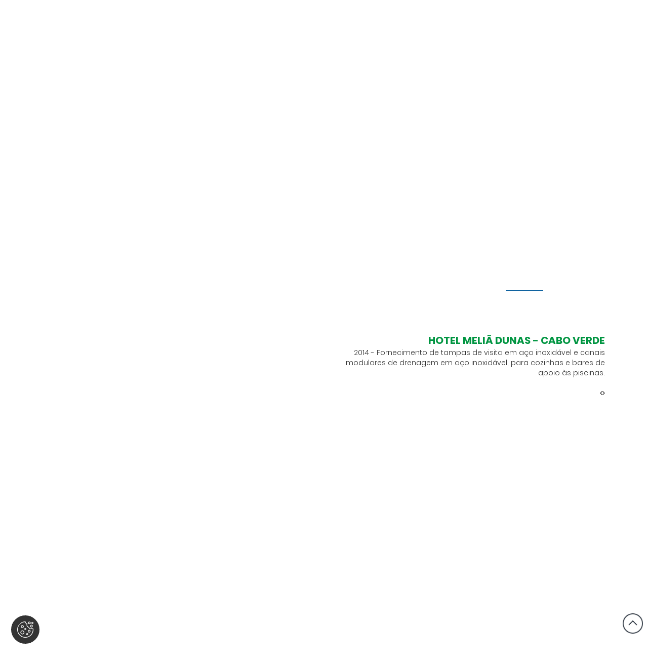

--- FILE ---
content_type: text/html; charset=utf-8
request_url: https://epiap.pt/pt/projecto_detalhe/7/hotel-melia-dunas-cabo-verde
body_size: 4510
content:
<!DOCTYPE html>

<!--[if lt IE 8]> <html lang="pt" class="no-js lt-ie10 lt-ie9 lt-ie8"> <![endif]-->
<!--[if IE 8]> <html lang="pt" class="ie8 no-js lt-ie10 lt-ie9"> <![endif]-->
<!--[if IE 9]> <html lang="pt" class="ie9 no-js lt-ie10"> <![endif]-->
<!--[if !IE]><!--> <html lang="pt" class="no-js"> <!--<![endif]-->
    	
    <head>
        <script src="https://adviocdn.net/cnv/c0d95cf3-035e-410a-b409-55099ff82d48/global.js"></script>
       <!-- Google Tag Manager -->
<script>(function(w,d,s,l,i){w[l]=w[l]||[];w[l].push({'gtm.start':
new Date().getTime(),event:'gtm.js'});var f=d.getElementsByTagName(s)[0],
j=d.createElement(s),dl=l!='dataLayer'?'&l='+l:'';j.async=true;j.src=
'https://www.googletagmanager.com/gtm.js?id='+i+dl;f.parentNode.insertBefore(j,f);
})(window,document,'script','dataLayer','GTM-56CVQBQ');</script>
<!-- End Google Tag Manager -->

<!-- Google Tag Manager  INSERIDO A 24/06/2025 - o código acima já constava anteriormente  -->

<script>(function(w,d,s,l,i){w[l]=w[l]||[];w[l].push({'gtm.start':

new Date().getTime(),event:'gtm.js'});var f=d.getElementsByTagName(s)[0],

j=d.createElement(s),dl=l!='dataLayer'?'&l='+l:'';j.async=true;j.src=

'https://www.googletagmanager.com/gtm.js?id='+i+dl;f.parentNode.insertBefore(j,f);

})(window,document,'script','dataLayer','GTM-MWRFHVX');</script>

<!-- End Google Tag Manager -->

        <meta charset="utf-8" />
        <title>
			epiap.pt | Projecto Detalhe		</title>
		
        
        <link rel="shortcut icon" href="/site/imagens/fav.png" type="image/x-icon">
        <link rel="icon" href="/site/imagens/fav.png" type="image/x-icon">

		<meta content="width=device-width, initial-scale=1.0" name="viewport" />
        <meta content="Empresa fundada a 21 de Julho de 1986 e actualmente dedicada ao fabrico de canais de drenagem, grelhas e tampas de visita; rodapés industriais e expositores de produtos." name="description" />
        <meta content="" name="author" />
        <meta content="canais,canal,canalinas,construcao,cozinhas,drenagem,galvanizados,grelha,grelhas,materiais,tampa,tampas,waymet,​epiap" name="keywords" />        
        <meta property="og:title" content="epiap.pt"/>
        <meta property="og:image" content=""/>
        <meta property="og:site_name" content="epiap.pt"/>
        <meta property="og:description" content="Empresa fundada a 21 de Julho de 1986 e actualmente dedicada ao fabrico de canais de drenagem, grelhas e tampas de visita; rodapés industriais e expositores de produtos."/>
        <meta name="google-site-verification" content="W9jhEDiP-hy18ztgoP_tWzGLekN1iBw3Iq-B_vA4Ei8" />
        
    
        <!-- CSS -->
        <link href="/site/js/plugins/font-awesome/css/font-awesome.min.css" rel="stylesheet" type="text/css"/>
        <link href="/site/js/plugins/bootstrap/css/bootstrap.min.css" rel="stylesheet" type="text/css"/>
        <link href="/site/js/plugins/fancybox/source/jquery.fancybox.css" rel="stylesheet" />
        <link href="/site/js/plugins/jquery-ui-1.10.3/css/smoothness/jquery-ui-1.10.3.custom.min.css" type="text/css" rel="stylesheet" />
        <link href="/site/js/plugins/bxslider/jquery.bxslider.css" rel="stylesheet" />
        <link href="/site/js/plugins/owlcarousel/owl.carousel.css" rel="stylesheet" />

        <link href="/site/css/cookie_bar.css" rel="stylesheet" type="text/css"/>
        <link href="/site/css/custom.css?v=0.2" rel="stylesheet" type="text/css"/>

        <script src="/site/js/modernizr.custom.56918.js" type="text/javascript"></script>
		
		<script src="/site/js/plugins/jquery-3.7.1.min.js" type="text/javascript"></script>

            </head>
    
	
    <body style="height:100%;">
       <!-- Google Tag Manager (noscript) -->
<noscript><iframe src="https://www.googletagmanager.com/ns.html?id=GTM-56CVQBQ"
height="0" width="0" style="display:none;visibility:hidden"></iframe></noscript>
<!-- End Google Tag Manager (noscript) -->

<!-- Google Tag Manager (noscript) INSERIDO A 24/06/2025 - o código acima já constava anteriormente -->

<noscript><iframe src="https://www.googletagmanager.com/ns.html?id=GTM-MWRFHVX"

height="0" width="0" style="display:none;visibility:hidden"></iframe></noscript>

<!-- End Google Tag Manager (noscript) -->

		<div id="cookie-widget"></div>
		
		<input type="hidden" name="campo" id="campo" value="1">
		<input type="hidden" name="lingua" id="lingua" value="pt">

                    <script>

                $(document).ready(function(){
                    $('html, body').animate({
                        scrollTop: ( $(".ancora_topo").offset().top),
                    }, 1500);
                });

                $("#pag_produtos_detalhe .box_acabamento:first").trigger( "click" );

            </script>
            <div class="menu_holder">
    <div class="container">
        <div class="navbar-header">
            <a href="/pt/">
                <img src="/site/imagens/logo_1.png" id="logoimg">

            </a>
        </div>

        <button class="menu-toggler">
            <img src="/site/imagens/trigger_menu.png" />
        </button>

        <div class="menu">
            <ul class="menu-nav">

                
                                        <li class="dropdown no_hover poppins-regular" id="m1">
                            <a href="/pt/home">Home</a>                        </li>
                                                <li class="dropdown no_hover poppins-regular" id="m2">
                            <a href="/pt/quem_somos">Quem Somos</a>                        </li>
                                                <li class="dropdown no_hover poppins-regular" id="m49">
                            <a href="/pt/produtos">Produtos</a>                        </li>
                                                <li class="dropdown no_hover poppins-regular" id="m6">
                            <a href="/pt/artdrain">Art Drain</a>                        </li>
                                                <li class="dropdown no_hover poppins-regular" id="m5">
                            <a href="/pt/portfolio">Portfólio</a>                        </li>
                                                <li class="dropdown no_hover poppins-regular" id="m7">
                            <a href="/pt/contactos">Contactos</a>                        </li>
                        
                
            </ul>
        </div>

    </div>

</div>


<div class="bloco ancora_topo">
    <div class="container">
        <div class="row">

            <div class="col-md-6">

                <div class="row">
                    <div class="col-md-12">
                        <div class="slider_prod">
                            <ul id="slider_prod">
                                                                    <a href="/site/uploads/projetos/imagens/AC5690EB-C2D30_1.png" class="fancybox" rel="portfolio" title="">
                                        <li style="background-image: url(/site/uploads/projetos/imagens/AC5690EB-C2D30_1.png)" data-thumb="/site/uploads/projetos/imagens/AC5690EB-C2D30_1.png"></li>
                                    </a>
                                                                        <a href="/site/uploads/projetos/imagens/71219E7A-A1D60_1.jpg" class="fancybox" rel="portfolio" title="">
                                        <li style="background-image: url(/site/uploads/projetos/imagens/71219E7A-A1D60_1.jpg)" data-thumb="/site/uploads/projetos/imagens/71219E7A-A1D60_1.jpg"></li>
                                    </a>
                                                                        <a href="/site/uploads/projetos/imagens/F8366FF4-19A01_1.jpg" class="fancybox" rel="portfolio" title="">
                                        <li style="background-image: url(/site/uploads/projetos/imagens/F8366FF4-19A01_1.jpg)" data-thumb="/site/uploads/projetos/imagens/F8366FF4-19A01_1.jpg"></li>
                                    </a>
                                                                        <a href="/site/uploads/projetos/imagens/68C9C889-55882_1.jpg" class="fancybox" rel="portfolio" title="">
                                        <li style="background-image: url(/site/uploads/projetos/imagens/68C9C889-55882_1.jpg)" data-thumb="/site/uploads/projetos/imagens/68C9C889-55882_1.jpg"></li>
                                    </a>
                                                                        <a href="/site/uploads/projetos/imagens/F5C0D0D3-D0BB3_1.jpg" class="fancybox" rel="portfolio" title="">
                                        <li style="background-image: url(/site/uploads/projetos/imagens/F5C0D0D3-D0BB3_1.jpg)" data-thumb="/site/uploads/projetos/imagens/F5C0D0D3-D0BB3_1.jpg"></li>
                                    </a>
                                                                </ul>
                        </div>
                    </div>
                </div>

            </div>

            <div class="col-md-6 box_conteudos_projeto_detalhe">
                <div class="">

                    <div class="col-md-12">
                        <div class="right caps poppins-bold txt_titulo green">Hotel Meliã Dunas - Cabo Verde</div>
                        <div class="poppins-light txt_texto conteudo_detalhe right"></div>
                    </div>

                    <br>

                    <div class="col-md-12">
                        <div class="poppins-light txt_texto conteudo_detalhe right">2014 - Fornecimento de tampas de visita em aço inoxidável e canais modulares de drenagem em aço inoxidável, para cozinhas e bares de apoio às piscinas.<br />
 </div>
                    </div>

                    <br>

                    
                    <div class="col-md-12 right">
                        <div class="disp_inline_flex arrow_nav_proj">
                            <a href="/pt/projecto_detalhe/6"  >
                                <i class="fa fa-angle-left" aria-hidden="true"></i>
                            </a>

                            <a href="/pt/projecto_detalhe/9"  >
                                <i class="fa fa-angle-right" aria-hidden="true"></i>
                            </a>
                        </div>
                    </div>

                </div>
            </div>

        </div>

        <br><br><br>

        <div class="row">
            <div class="col-md-12">
                <a href="javascript:window.history.go(-1)">
                    <button class="btn_go_back caps green poppins-light txt_subtitulo">Voltar Atrás</button>
                </a>
            </div>
        </div>

    </div>
</div>


<script>
    $("#m5").addClass("active");
</script>
<div class="bloco footer">
	<div class="container">

        <div class="col-md-12 center">
            <div class="poppins-bold caps white txt_titulo">Subscreve A <span class="green">Nossa Newsletter</span></div>
            <br>
            <div class="poppins-light caps white txt_subtexto">Subscreva a nossa newsletter e escolha a frequência com que a quer receber</div>
        </div>

        <br><br>

        <div class="col-md-8 col-md-offset-2 center">

            
            <form id="form_newsletter">
                <div class="">
                    <input placeholder="Email" name="email" type="email" class="txt_texto poppins-light">

                    <button type="submit" id="subscribe" class="txt_texto poppins-bold caps green">
                        <img src="/site/imagens/enviar.png" />
                        <span style="position:relative;top:2px;">Enviar</span>
                    </button>
                    <div class="input-group" style="color: #fff">
                        <input type="checkbox" name="check_confirm_newsletter" value="1" style="width: 15px;" /> Autorizo receber newsletters.
                    </div>
                    <div class="input-group" style="color: #fff">
                        <input type="checkbox" name="check_confirm_privacy" value="1" style="width: 15px;" /> Li e aceito a <a href="https://epiap.pt/pt/politica_privacidade" target="_blank">Política de Privacidade</a>.
                    </div>
                </div>
            </form>

            <label id="newsletter_response" style="margin-top: 10px"></label>

        </div>

	</div>
</div>
		
<div class="lower_footer">
	<div class="container">
		<div class="row">

			<div class="col-md-3">
                <div class="">
                    <a href="/pt">
                        <img src="/site/imagens/logo_white.png" />
                    </a>
                </div>
            </div>

            <div class="col-md-2">
                                <div class="white caps poppins-medium txt_subtitulo">Telefone</div>
                <div class="white poppins-light txt_subtexto"><a href="tel:262 929 530">+351 262 929 530</a><br />
(Custo de chamada para rede fixa nacional)<br />
 </div>
            </div>

            <div class="col-md-3">
                                <div class="white caps poppins-medium txt_subtitulo">Morada</div>
                <div class="white poppins-light txt_subtexto">E.N. 8/6, Nº18, Moita do Gavião<br />
2475-034 Benedita - Portugal</div>
            </div>

            <div class="col-md-2">
                                <div class="white caps poppins-medium txt_subtitulo">E-mail</div>
                <div class="white poppins-light txt_subtexto">
                    <a href="mailto:info@epiap.pt">
                        <span class="white poppins-light txt_subtexto">info@epiap.pt</span>
                    </a>
                </div>
                <div class="white poppins-light txt_subtexto">
                    <a href="mailto:">
                        <span class="white poppins-light txt_subtexto"></span>
                    </a>
                </div>
            </div>

            <div class="col-md-2 center">
                <div class="poppins-bold txt_icons_redes center" style="margin-top: 15px;">
                    <span class="center" style="margin-right:10px">
                        <a href="https://www.facebook.com/epiap.pt/" target="_blank">
                            <i class="fa fa-facebook green" aria-hidden="true"></i>
                        </a>
                    </span>
                    <span class="center" style="margin-right:10px">
                        <a href="https://www.instagram.com/waymet_drain/" target="_blank">
                            <i class="fa fa-instagram green" aria-hidden="true"></i>
                        </a>
                    </span>
                    <span class="center">
                        <a href="https://www.linkedin.com/company/11290190/" target="_blank">
                            <i class="fa fa-linkedin green" aria-hidden="true"></i>
                        </a>
                    </span>
                </div>
            </div>

		</div>
	</div>
</div>

<div class="lowest_footer">
	<div class="container">
		<div class="row">
			<div class="col-md-12 center">
				<span class="white poppins-light txt_texto caps">&copy; Copyright 2026. All rights reserved. </span>
                <a href="https://www.designbinario.com" target="blank">
					<span class="white poppins-light txt_texto caps">Design Binário - Web Innovation</span>
                    <a href="/pt/politica_privacidade"style="color:#fff">
                        <p>Política de Privacidade</p>
                    </a>

                </a>
			</div>
		</div>
	</div>
</div>


<!-- Load javascripts at bottom, this will reduce page load time -->
<!-- BEGIN CORE PLUGINS(REQUIRED FOR ALL PAGES) -->
<!--[if lt IE 9]>
<script src="/site/js/plugins/respond.min.js"></script>  
<![endif]-->  

<script src="/site/js/plugins/jquery-migrate-1.2.1.min.js" type="text/javascript"></script>
<script src="/site/js/plugins/bootstrap/js/bootstrap-3.4.1.min.js" type="text/javascript"></script>      
<script type="text/javascript" src="/site/js/plugins/hover-dropdown.js"></script>
<script type="text/javascript" src="/site/js/plugins/back-to-top.js"></script>    

<script src="/site/js/plugins/bxslider/jquery.bxslider.min.js"></script>
<script src="/site/js/plugins/owlcarousel/owl.carousel.min.js"></script>
<script src="/site/js/plugins/owlcarousel/owl.carousel2.thumbs.js"></script>

<script type="text/javascript" src="/site/js/plugins/fancybox/source/jquery.fancybox.pack.js"></script>  

<script type="text/javascript" src="https://maps.google.com/maps/api/js?sensor=false&key=AIzaSyA5_c3ioOgepwDUu3mZGbkdFzGEowwRwNg"></script>
<script type="text/javascript" src="/site/js/plugins/goMap/js/jquery.gomap-1.3.2.min.js"></script>


<script src="/backend/js/plugins/jquery.cookie.min.js" type="text/javascript"></script>
<script src="/backend/js/scripts/app.js"></script>

<script src="/site/js/main.js?v=0.2"></script>
<script src="/site/js/cookie_bar.js"></script>

    <!-- INICIO ANALYTICS -->
<!-- Global site tag (gtag.js) - Google Analytics -->
<script async src="https://www.googletagmanager.com/gtag/js?id=UA-215891903-5"></script>
<script>
  window.dataLayer = window.dataLayer || [];
  function gtag(){dataLayer.push(arguments);}
  gtag('js', new Date());

  gtag('config', 'UA-215891903-5');
</script>

<!-- Global site tag (gtag.js) - Google Analytics -->
<script async src="https://www.googletagmanager.com/gtag/js?id=G-22Y77360Q9"></script>
<script>
  window.dataLayer = window.dataLayer || [];
  function gtag(){dataLayer.push(arguments);}
  gtag('js', new Date());

  gtag('config', 'G-22Y77360Q9');
</script>
    <!-- FIM ANALYTICS -->
<!-- END PAGE LEVEL JAVASCRIPTS -->


<!--Start of Tawk.to Script-->
<script type="text/javascript">
var Tawk_API=Tawk_API||{}, Tawk_LoadStart=new Date();
(function(){
var s1=document.createElement("script"),s0=document.getElementsByTagName("script")[0];
s1.async=true;
s1.src='https://embed.tawk.to/5a4dfd47d7591465c7067eb3/default';
s1.charset='UTF-8';
s1.setAttribute('crossorigin','*');
s0.parentNode.insertBefore(s1,s0);
})();
</script>
<!--End of Tawk.to Script-->
<script async id="cookies_bar_widget" data-id="zLYKW6Za" data-src="epiap.pt" data-language="pt" src="https://widgets.designbinario.com/cookies"></script>
</body>
</html>

--- FILE ---
content_type: text/html; charset=UTF-8
request_url: https://widgets.designbinario.com/cookies/code/cookie_bar.php
body_size: 8821
content:

            <div id="CookiePopup" style="">
                <div class="cookie-modal"></div>
                <div class="cookie-container">
                    <div aria-labelledby="cookie-popup" aria-modal="true" class="cookie-popup-body">
                        <h3>Defina as suas preferências de cookies para este website.</h3>
                        <p>Este website utiliza cookies estritamente necessários, analíticos e funcionais, para lhe oferecer uma boa experiência de navegação e acesso a todas as funcionalidades.<br><br>Consulte a nossa <a href='/pt/politica_privacidade' target='_blank'>política de privacidade e de Cookies</a>.</p>

                        <ul class="cookie-opcoes">
                            <li>
                                <div class="custom-input-wrapper">
                                    <input id="cookies-obrigatorios" type="checkbox" disabled="" readonly="" checked="">
                                    <div class="tick">

                                    </div>
                                    <label for="mandatory-cookies">Cookies necessários (obrigatório)</label>
                                </div>

                                <p>Os cookies necessários são cruciais para as funções básicas do site e o site não funcionará da maneira pretendida sem eles</p>
                            </li>

                            <li>
                                <div class="custom-input-wrapper">
                                    <input id="cookies-analiticos" type="checkbox"  value="false">
                                    <div class="tick"></div>
                                    <label for="cookies-analiticos">Cookies Analíticos</label>
                                </div>
                                <p>Os cookies analíticos são usados para entender como os visitantes interagem com o site. Esses cookies ajudam a fornecer informações sobre as métricas do número de visitantes, taxa de rejeição, origem do tráfego, etc.</p>
                            </li>

                            <li>
                                <div class="custom-input-wrapper">
                                    <input id="cookies-funcionais" type="checkbox"  value="false">
                                    <div class="tick"></div>
                                    <label for="cookies-funcionais">Cookies Funcionais</label>
                                </div>
                                <p>Os cookies funcionais ajudam a realizar certas funcionalidades, como compartilhar o conteúdo do site em plataformas de social media, coletar feedbacks e outros recursos de terceiros.</p>
                            </li>

                            <li>
                                <div class="custom-input-wrapper">
                                    <input id="cookies-marketing" type="checkbox"  value="false">
                                    <div class="tick"></div>
                                    <label for="cookies-marketing">Cookies Marketing</label>
                                </div>
                                <p>Os cookies de marketing são usados para entregar aos visitantes anúncios personalizados com base nas páginas que eles visitaram antes e analisar a eficácia da campanha publicitária.</p>
                            </li>

                        </ul>

                        <div class="cookie-modal-buttons-wrapper">
                            <button id="cookie_botao_show" type="button" class="small line-btn">
                                <span class="txt-link">Ajustar preferências</span>
                            </button>

                            <button id="cookie_botao_aceitar" style="display: none;" type="button" class="small line-btn">
                                <span class="txt-link">Aceitar preferências</span>
                            </button>
                            <button id="cookie_botao_aceitar_todos" type="button" class="small">
                                <span class="txt-link">Aceitar Todos</span>
                            </button>
                        </div>

                        <button type="button" class="close-btn" style="display: none;">
                            <span class="icon cross">
                                <span class="isvg loaded"><svg xmlns="http://www.w3.org/2000/svg" xmlns:xlink="http://www.w3.org/1999/xlink" focusable="false" tabindex="-1" width="19" height="18" viewBox="0 0 19 18"><defs><path id="ofrya___S8kyI8EV" d="M289.33 30.23l14.62-14.72"></path><path id="ofryb___S8kyI8EV" d="M303.95 30.23l-14.62-14.72"></path></defs><g><g transform="translate(-287 -14)"><use fill="#000" fill-opacity="0" stroke="#000" stroke-linecap="round" stroke-linejoin="round" stroke-miterlimit="50" stroke-width="2.5" xlink:href="#ofrya___S8kyI8EV"></use></g><g transform="translate(-287 -14)"><use fill="#000" fill-opacity="0" stroke="#000" stroke-linecap="round" stroke-linejoin="round" stroke-miterlimit="50" stroke-width="2.5" xlink:href="#ofryb___S8kyI8EV"></use></g></g></svg></span>
                            </span>
                        </button>
                    </div>
                </div>
            </div>

            <div id="cookieOpener">
                <svg xmlns="http://www.w3.org/2000/svg" xmlns:xlink="http://www.w3.org/1999/xlink" width="128" height="128" viewBox="0 0 128 128">
                    <image id="Camada_1" data-name="Camada 1" width="128" height="128" xlink:href="[data-uri]"/>
                </svg>
                            </div>

            <style>
                #CookiePopup{
                    /*display: none;*/

                    .cookie-modal,
                    .cookie-container{
                        background-color: rgba(0,0,0,.5);
                        position: fixed;
                        height: 100%;
                        width: 100%;
                        top: 0;
                        left: 0;
                        display: flex;
                        align-items: center;
                        justify-content: center;
                        z-index: 10000000000;
                    }

                    .cookie-container {
                        z-index: 10000000001;

                        font-family: sans-serif;
                        font-size: 15px;
                        line-height: 1.6;
                        font-weight: 400;

                        .cookie-popup-body{
                            overflow: auto;
                            padding: 30px 30px 0;
                            position: relative;
                            max-width: 900px;
                            max-height: 90%;
                            box-shadow: 0 2px 6px 2px rgba(0,0,0,.1);
                            background-color: #f4f7fc;
                            color: #333;

                            & > p{
                                color: inherit;
                                font-size: inherit;
                                font-family: inherit;
                                text-align: left;
                                text-size-adjust: none;
                            }

                            a{
                                color: inherit !important;
                                font-size: inherit;
                                font-family: inherit;
                            }

                            h3{
                                font-weight: 600;
                                font-size: 25px;
                                line-height: 1.1;
                                color: #333;
                                font-family: sans-serif;
                                text-transform: unset;
                                padding-right: 40px;
                                text-align: left;
                                text-size-adjust: none;
                            }

                            input[type=checkbox] {
                                position: absolute;
                                top: 0;
                                left: 0;
                                z-index: 0;
                                width: 25px;
                                height: 25px;
                                padding: 0;
                                margin: 0;
                                -webkit-appearance: none;
                                appearance: none;
                                background-color: #fff;
                                border-radius: 3px;
                                border: 1px solid #cfd8dc;
                            }

                            .tick {
                                position: absolute;
                                width: 25px;
                                height: 25px;
                                pointer-events: none;
                                z-index: 1;
                                top: 0;
                                left: 0;
                                border-radius: 3px;
                                border: 1px solid #cfd8dc;
                            }

                            input[type=checkbox]:checked+.tick {
                                display: block;
                                border: 1px solid #333;
                                /*background: url(/site/imagens/icons/check.svg) center no-repeat;*/
                                &:after{
                                    content: '';
                                    position: absolute;
                                    left: 7px;
                                    top: 1px;
                                    width: 9px;
                                    height: 17px;
                                    border: solid #333;
                                    border-width: 0 3px 3px 0;
                                    -webkit-transform: rotate(37deg);
                                    -ms-transform: rotate(37deg);
                                    transform: rotate(37deg);
                                }
                            }

                            .custom-input-wrapper {
                                position: relative;
                                display: flex;

                                label{
                                    padding-left: 35px;
                                    margin-bottom: 10px;
                                    color: inherit;
                                    font-style: normal;
                                    font-size: inherit;
                                    font-family: inherit;
                                    margin-top: 0;
                                }
                            }

                            ul.cookie-opcoes {
                                display: none;

                                list-style: none;
                                padding-left: 30px;
                                margin: 30px 0 0px;

                                &.show{
                                    display: block;
                                }

                                li {
                                    list-style-type: none;
                                    background: none;
                                    padding: 0;

                                    p {
                                        margin-left: 5px;
                                        margin-bottom: 30px;
                                        font-size: inherit;
                                        color: inherit;
                                        font-family: inherit;
                                        text-size-adjust: none;
                                        text-align: left;
                                    }
                                }
                            }

                            .cookie-modal-buttons-wrapper{
                                text-align: right;
                                position: sticky;
                                bottom: 0;
                                background: rgb(255,255,255);
                                background: linear-gradient(180deg, rgba(255,255,255,0) 0%, rgba(244,247,252,1) 35%, rgba(244,247,252,1) 100%);
                                padding-bottom: 30px;
                                padding-top: 30px;
                                z-index: 2;

                                button {
                                    font-size: 14px;
                                    color: #fff;
                                    font-weight: 500;
                                    line-height: 42px;
                                    border: 0;
                                    border-radius: 3px;
                                    padding: 0 36px;
                                    background: #333;
                                    border: 2px solid transparent;
                                    transition: 0.5s;
                                    outline: 0;
                                    width: auto;
                                    height: auto;
                                    float: none;
                                    display: inline-block;
                                    margin: 5px 0;
                                    &.line-btn{
                                        border-color: #333;
                                        color: #333;
                                        background: transparent;
                                    }

                                    span{
                                        color: inherit;
                                        font-size: inherit;
                                    }

                                }
                            }

                            .close-btn {
                                position: absolute;
                                right: 15px;
                                top: 15px;
                                min-width: auto;
                                padding: 0;
                                background: 0 0;
                                border: 2px solid #333;
                                border-radius: 40px;
                                width: 45px;
                                height: 45px;
                                line-height: 1;
                            }

                            @media screen and (max-width: 500px ){
                                .cookie-modal-buttons-wrapper{
                                    text-align: center;
                                    button {
                                        font-size: 13px;
                                        padding: 0 15px;

                                    }
                                }
                                h3 {
                                    font-size: 22px;
                                }
                            }
                        }
                    }

                }

                #cookieOpener{
                    position: fixed;
                    bottom: 20px;
                    left: 20px;
                    border-radius: 50%;
                    background-color: #333;
                    padding: 12px;
                    width: 60px;
                    height: 60px;
                    z-index: 99999;
                    border: 2px solid #fff;
                    cursor: pointer;
                    box-sizing: border-box;
                    display: flex;
                    align-items: center;
                    justify-content: center;

                    img{
                        max-width: 100%;
                        filter: brightness(0) invert(1);
                    }
                    svg{
                        width: 32px;
                        height: 32px;
                    }

                }

                @media screen and (max-width: 500px ){
                    #cookieOpener{
                        padding: 6px;
                        width: 48px;
                        height: 48px;

                        svg{
                            width: 31px;
                            height: 26px;
                        }
                    }
                }

            </style>

            

--- FILE ---
content_type: text/css
request_url: https://epiap.pt/site/css/cookie_bar.css
body_size: 641
content:
/* Estilos para a barra de política das cookies */

.cookie_bar {
	position: fixed;
	bottom: 0;
	width: 100%;
	max-height: 100%;
	overflow-y: auto;
	overflow-x: hidden;
	background: #494e54;
	color: white;
	z-index: 9999;
	font-family: Arial, Helvetica;
	font-size: 12px;
	min-height: 50px;
	line-height: 16px;
}

.center_cookie_container {
	position: relative;
	max-width: 850px;
	width: 100%;
	margin: 0 auto;
}

.cookie_bar .cookie_texto {
	position: relative;
	float: left;
	max-width: 830px;
	width: 100%;
	margin-right: -95px; 
	padding: 0px 0;
	text-align: center;
}

.cookie_bar .cookie_texto .cookie_interior {
	margin-right: 95px; 
	padding: 10px 10px;
}

.cookie_bar .cookie_texto a {
	color: white;
	text-decoration: underline;
}

.cookie_bar .cookie_aceitar {
	position: relative;
	float: right;
	margin-left: 10px;
	margin-right: 10px;
	background: white;
	margin-top: 10px;
}

.cookie_bar .cookie_aceitar #cookie_botao {
	background: white;
	border: 1px #FFFFFF solid;
	position: relative;
	width: 75px;
	height: 30px;
	color: #494e54;
	font-weight: bold;
	cursor: pointer;
}

.cookies_politicas {
	position: relative;
	display: none;
	color: white;
	clear: both;
	width: 100%;
	max-width: 810px;
	margin: 0 auto;
}

.cookies_politicas a {
	color: white;
	text-decoration: underline;
}

.cookies_politicas .center_cookie_container {
	padding: 10px;
	width: 95%;
}



--- FILE ---
content_type: text/css
request_url: https://epiap.pt/site/css/custom.css?v=0.2
body_size: 6150
content:
@font-face {
	font-family: 'Poppins-Bold';
	font-weight: normal;
	font-style: normal;
	src: url(/site/fonts/Poppins-Bold.woff) format('woff');
}

@font-face {
	font-family: 'Poppins-Light';
	font-weight: normal;
	font-style: normal;
	src: url(/site/fonts/Poppins-Light.woff) format('woff');
}

@font-face {
	font-family: 'Poppins-Medium';
	font-weight: normal;
	font-style: normal;
	src: url(/site/fonts/Poppins-Medium.woff) format('woff');
}

@font-face {
	font-family: 'Poppins-Regular';
	font-weight: normal;
	font-style: normal;
	src: url(/site/fonts/Poppins-Regular.woff) format('woff');
}

html, body{
	width: 100%;
	height: 100%;
	position: relative;
}

body{
	background-color: #fff;
	/*color: #707370;*/
}

img{
	image-rendering: -webkit-optimize-contrast;
}

.left{ text-align: left; }
.center{ text-align: center; }
.right{ text-align: right; }

.row,
.form-group{
	/*margin: 0 !important;*/
	overflow: hidden;
}

.centralizar{
	float: none;
	display: inline-block;
}

/*COLORS---------*/
.white{
	color: #fff !important;
}

.grey{
	color: #707370 !important;
}

.blue{
	color: #00599B !important;
}

.green{
	color: #009541 !important;
}

.black{
	color: #000 !important;
}

a{
	color: #000;
}

a:hover{
	color: #000;
}
/*COLORS---------*/


/*TRANSFORM---------*/
.bold{
	font-weight: bold;
}

.caps{
	text-transform: uppercase;
}
/*TRANSFORM---------*/


/*TEXTOS---------*/
.txt_banner_titulo{
	font-size: 34px;
}

.txt_banner_texto{
	font-size: 14px;
}

.txt_titulo{
	font-size: 20px;
	font-family: "Colaborate-Bold";
}

.txt_subtitulo{
	font-size: 18px;
}

.txt_texto{
	font-size: 14px;
}

.txt_subtexto{
	font-size: 12px;
}

.txt_icons_redes{
	font-size: 28px;
}

.lower_footer .txt_icons_redes i{
	font-size: 20px;
}

/*TEXTOS---------*/


/*FONTS---------*/
.poppins-regular{font-family: "Poppins-Regular";}
.poppins-bold{font-family: "Poppins-Bold";}
.poppins-light{font-family: "Poppins-Light";}
.poppins-medium{font-family: "Poppins-Medium";}
/*FONTS---------*/

button,
input{
	outline: 0;
}
textarea { resize: vertical; }
input[type=file]{
	padding: 10px;
}

.relative{
	position: relative;
}

.absolute{
	position: absolute;
}

.disp_none{
	display: none;
}

.disp_block{
	display: block !important;
}

.disp_inline_flex{
	display: -webkit-inline-flex;
	display: -ms-inline-flexbox;
	display: inline-flex;
}

#topcontrol{
	z-index: 99;
	bottom: 42px !important;
}

#googleMap{
	height: 575px;
	width: 100%;
	position: relative;
}

.no_hover a:hover{
	text-decoration: none;
}



@media screen and (max-width: 992px){
	.mobile_disp_none{
		display: none;
	}

	.centralizar2{
		float: none;
		display: inline-block;
	}
}


#popup_holder{
    position:fixed;
    z-index:100;
    top:0;
    left:0;
    width:100%;
    height:100%;
    text-align:center;
    background: rgba(0, 0, 0, 0.5);
}

#popup_holder img{
    width: 700px;
    position: absolute;
    top: 50%;
    left: 50%;
    transform: translate(-50%, -50%);
    -ms-transform: translate(-50%, -50%);
    -moz-transform: translate(-50%, -50%);
}

@media screen and (max-width: 992px){
    #popup_holder img{
    width: 80%;
}
}

/*==================================================================================================*/
/*MENU*/
/*==================================================================================================*/


.menu_holder {
    position: relative;
    top: 0;
	left: 0;
	right: 0;
	margin: auto;
    background: #fff;
    /*padding: 20px 0;*/
    width: 100%;
    z-index: 3;
}

.menu_holder .navbar-header {
	padding: 20px 0;
}

.menu_holder .navbar-header img{
    width: 150px;
}

.menu_holder .menu-toggler{
	position: absolute;
	background: transparent;
	border: 0;
	width: 35px;
	top: 24px;
	right: 3%;
    cursor: pointer;
    
	display: none;
}

.menu_holder .menu-toggler span {
    height: 3px;
    width: 100%;
    background-color: #e3861d;
    margin-top: 5px;
    display: block;
	border-radius: 2px;
	
	-webkit-transition: all .3s;
	-moz-transition: all .3s;
	transition: all .3s;
}

.menu_holder .menu-toggler:hover span {
    background-color: #808b92;
}

.menu_holder .menu{
    display: inline-block;
	/*margin: 10px 0 10px 50px;*/
	margin-left: 10px;
	float: right;
}

.menu_holder .menu-nav{
	list-style: none;
	margin: 0;
}

.menu_holder .menu-nav .dropdown{
    display: inline-block;
    margin: 0 15px;
    cursor: pointer;
	color: #fff;
	font-size: 14px;
	padding: 35px 0px;
}

.menu_holder .menu-nav .dropdown a{
	text-transform: uppercase;
	color: #000;
	font-size: 14px;
}

.menu_holder .menu-nav .dropdown.language a{
	color: #298e2a;
}

/*
.menu_holder .menu-nav .dropdown:hover,
.menu_holder .menu-nav .dropdown.active{
	border-bottom: 4px solid #00599a;
}*/

.dropdown.active:after,
.after:after{
	content: "";
	position: absolute;
	border-bottom: 4px solid #00599a;
	bottom: -8px;
	/*width: 42px;*/
	left: 0px;
	right: 0px;
	margin: auto;
}

.menu_holder .dropdown-menu {
	position: absolute;
	top: 96%;
	left: 0;
	z-index: 1000;
	float: unset;
	width: auto;
	padding: 10px 10px;
	padding-right: 0;
	margin: 2px 0 0;
	font-size: 14px;
	list-style: none;
	background-color: #fff;
	border: 1px solid #ccc;
	border: 1px solid rgba(0, 0, 0, 0.15);
	border-radius: 0;
	-webkit-box-shadow: 0 6px 12px rgba(0, 0, 0, 0.175);
	box-shadow: 0 6px 12px rgba(0, 0, 0, 0.175);
	background-clip: padding-box;
}

.menu_holder .dropdown-menu .hov,
.menu_holder .dropdown-menu .sub_hover{
	border-bottom: 1px dotted rgba(0, 0, 0, 0.15);
	padding: 5px 0;
}

.menu_holder .dropdown-menu .hov:hover{
	color: #00599B !important;
}

.menu_holder .dropdown-menu .hov:last-child,
.menu_holder .dropdown-menu .sub_hover:last-child{
	border-bottom: 0;
}

.menu_holder .dropdown-menu .ancor_match{
	left: 259px;
	top: -3px;
}

.menu_holder .dropdown-menu .ancor_match.open{
	display: block;
}

.menu_holder .dropdown-menu hr{
    width: 80%;
    margin: 8px auto;
    border-top: 1px solid #ccc;
}
.menu_holder .dropdown-menu a:hover{
    background-color: transparent;
}


@media screen and (min-width: 993px) {
	
	.menu_holder .menu {
		display: inline-block !important;
	}
	
}

@media screen and (max-width: 992px) {
	
	.menu_holder .container{
		padding: 0 20px;
		width: 90%;
	}
	
	.menu_holder .navbar-header {
		top: -15px;
	}
	
	.menu_holder .navbar-header img{
		width: 100px;
	}
	
	.menu_holder .menu-toggler{
		display:block;
	}
	
	.menu_holder .menu {
		margin: 40px 0 0;
		width: 100%;
		
		display: none;
	}
	
	.menu_holder .menu-nav {
		padding: 0;
	}
	
	.menu_holder .menu-nav .dropdown {
		display: block;
		width: 100%;
		margin: 15px;
        padding: 5px 0px;
	}

	.menu_holder .menu-nav .dropdown a{
		font-size: 14px;
	}

    .menu_holder{
        border-bottom: 2px solid #298e2a;
    }

	.menu_holder .dropdown-menu .ancor_match{
		left: -1px;
		top: 96px;
		margin-top: unset;
	}


}


/*==================================================================================================*/
/*BANNER HOME*/
/*==================================================================================================*/


.banner{
	position: relative;
	width: 100%;
	/*height: 88vh;*/
	height: 660px;

	background-size: cover;
	background-repeat: no-repeat;
	background-position: center center;
}

.conteudo_banner{
	position: absolute;
	top: 0;
	bottom: 0;
	left: 0;
	right: 0;
	margin: auto;
}


@media screen and (max-width: 992px) {}

@media screen and (max-width: 470px) {}


/*==================================================================================================*/
/*BANNER PRODUTOS*/
/*==================================================================================================*/


.banner_prod{
	position: relative;
	width: 100%;
	height: 450px;

	background-size: cover;
	background-repeat: no-repeat;
	background-position: center center;
}


@media screen and (max-width: 992px) {
	.banner_prod {
		height: 300px;
	}
}

@media screen and (max-width: 470px) {}




/*==================================================================================================*/
/*SLIDER PRODUTOS*/
/*==================================================================================================*/




.slider_prod{
	position: relative;
	width: 100%;

	-webkit-transition: all .3s;
	-moz-transition: all .3s;
	transition: all .3s;
}

.slider_prod ul{
	width: 100%;
	padding: 0;
	margin: 0;
	list-style: none;
	position: relative;
}

.slider_prod ul img{
	width: 100%;
}

.slider_prod ul li{
	width: 100%;
	height: 365px;

	background-size: cover;
	background-repeat: no-repeat;
	background-position: center center;
}
.slider_prod.internas li {
	height: 260px;
	background-position: top center;
}

.slider_prod #slider_prod .owl-controls {
	width: 100%;
	text-align: center;
	position: absolute;
	bottom: 90px;
	display: none;
}

.slider_prod #slider_prod .owl-dots {
	position: absolute;
	bottom: 20px;
	text-align: center;
	margin: -25px auto 0;
	left: 0;
	right: 0;
}

.slider_prod #slider_prod .owl-dots .owl-dot {
	width: 35px;
	height: 2px;
	display: inline-block;
	margin: 0 10px;
	/*border-radius: 100%;*/
	border: 0;
	background: #fff;
}

.slider_prod #slider_prod .owl-dots .owl-dot.active {
	background: #FF6707;
}

.slider_prod #slider_prod .owl-prev img,
.slider_prod #slider_prod .owl-next img {
	width: 32px !important;
}


.slider_prod .conteudo{
	position: absolute;
	top: 59%;
	left: 69%;
	right: 0;
	text-align: left;
	margin: auto;

	-webkit-transition: all .3s;
	-moz-transition: all .3s;
	transition: all .3s;
}
.slider_prod .conteudo .nome{
	color: #fff;
	font-size: 28px;
	margin-bottom: 0;
	text-transform: uppercase;
	font-family: "Raleway-Bold";
}

.slider_prod .conteudo .descricao{
	color: #fff;
	font-size: 22px;
	margin-bottom: 0;
	text-transform: uppercase;
	font-family: "Raleway-Medium";
}

.slider_prod .conteudo button{
	color: #fff;
	font-size: 15px;
	background: #c18c58;
	border: 0;
	padding: 5px 45px;
	border-radius: 20px;
}

#slider_prod .owl-stage-outer{
	width: 100%;
}

#slider_prod .owl-thumbs{
	width: 100%;
}

#slider_prod .owl-thumb-item {
	width: Calc(25% - 10px);
	height: 100px;
	margin-top: 10px;
	margin-right: 10px;
	border: 0;
}


@media screen and (max-width: 992px) {

	.slider_prod,
	.slider_prod ul li {
		height:350px;
	}

	.slider_prod.internas,
	.slider_prod.internas li {
		height:200px;
	}

	.slider_prod ul img{
		display: none;
	}
	.slider_prod .conteudo {
		top: 10%;
		width: 70%;
	}
	.slider_prod .conteudo .nome {
		font-size: 4vW;
	}
	.slider_prod .conteudo .descricao {
		color: #333;
		font-size: 15px;
		margin-bottom: 20px;
	}
}

@media screen and (max-width: 470px) {

	.slider_prod .conteudo{
		width: 100%;
		padding: 0 5%;
	}
	.slider_prod .conteudo .nome {
		font-size: 18px;
	}
}





/*==================================================================================================*/
/*BLOCOS*/
/*==================================================================================================*/


.bloco{
	position: relative;
	width: 100%;
	padding: 85px 0;
	overflow: hidden;
}

.bloco.no-margin{
	padding: 0;
}

.bloco h2{
	font-size: 45px;
	color: #111;
	text-transform: uppercase;
	margin-bottom: 35px;
}

.bloco h3{
	font-size: 25px;
	color: #111;
	text-transform: uppercase;
	margin-bottom: 35px;
}

.bloco h4{
	font-size: 17px;
	color: #111;
}

.bloco p{
	font-size: 17px;
	color: #838383;
}

.bloco hr{
	border-top: 3px solid #dbdbdb;
	width: 400px;
}


@media screen and (max-width: 992px) {

	.bloco{
		padding: 40px 0;
	}

	.bloco hr{
		width: 100px;
	}

	.bloco h2{
		font-size: 25px;
	}

	.bloco p{
		font-size: 15px;
	}
}


/*==================================================================================================*/
/*MIDDER*/
/*==================================================================================================*/


#midder{
    width: 100%;
    height: 650px;
	position: relative;

	/*background-attachment: fixed;*/
    background-position: center;
    background-repeat: no-repeat;
    background-size: cover;
	
    -webkit-transition: all .3s;
    -moz-transition: all .3s;
    transition: all .3s;
}

#midder .conteudo {
    width: 30%;
    top: 20%;
    left: 0;
    text-align: left;
    position: absolute;
	padding: 0 2%;
	
    -webkit-transition: all .3s;
    -moz-transition: all .3s;
    transition: all .3s;
}
	
#midder .conteudo h2 {
	font-size: 48px;
	color: #111;
	text-transform: none;
}
#midder .conteudo p {
	font-size: 17px;
	color: #838383;
}


@media screen and (max-width: 992px) {
	
	#midder {
		height: 250px;
		background-attachment: initial;
	}
	#midder .conteudo h2 {
		font-size: 25px;
	}
}

/*@media screen and (max-width: 470px) {
	
	#midder {
		height: 250px;
	}
	#midder .conteudo h2 {
		font-size: 25px;
	}
}*/


/*==================================================================================================*/
/*HOMEPAGE*/
/*==================================================================================================*/

.barra_azul{
	background-color: rgba(1, 78, 135, 0.8);
	position: absolute;
	bottom: 0;
	left: 0;
	right: 0;
}

.barra_azul.barra_azul_mobile{
    display: none;
}

.border_right{
	border-right: 1px solid #fff;
}

.each_bloco_azul{
	padding: 50px;
}

.img_bloco_azul{
	margin-right: 15px;
	width: 30%;
}

.img_bloco_azul img{
    width: 100%;
}

.btn_banner_home{
	border: 2px solid #fff;
	border-radius: 32px;
	background: transparent;
	padding: 5px 25px;
	margin-top: 15px;
	position: absolute;
	bottom: 0;
	font-size: 14px !important;
}

.altura_bloco_azul{
	height: 155px;
}

.txt_barra_azul_titulo{
	font-size: 18px;
	font-family: "Poppins-Bold";
	text-transform: uppercase;
	color: #fff;
}

.txt_barra_azul_texto{
	font-size: 14px;
	font-family: "Poppins-Light";
	color: #fff;
	line-height: 1.7;
}

/*projetos*/
.proj_cat{
	padding: 0 15px;
	cursor: pointer;
}

.proj_cat_border_left{
	border-left: 2px solid #009541;
}

.img_single_proj{
	width: 100%;
	height: 225px;

	background-size: cover;
	background-repeat: no-repeat;
	background-position: center center;
}

.proj_grey_box{
	background-color: #ebebeb;
	padding: 20px 8px;
	position: absolute;
	left: 15px;
	right: 15px;
	margin: auto;
    bottom: -146px;
    border-top: 1px solid #ddd;

	-webkit-transition: all .3s;
	-moz-transition: all .3s;
	transition: all .3s;
}

#home .proj_grey_box{
	background-color: #ebebeb;
	padding: 20px 8px;
	position: absolute;
	left: 15px;
	right: 15px;
	margin: auto;
    bottom: -60px;
    border-top: 1px solid #ddd;

	-webkit-transition: all .3s;
	-moz-transition: all .3s;
	transition: all .3s;
}

.proj_grey_box2{
	background-color: #ebebeb;
	padding: 20px 8px;
	position: absolute;
	left: 15px;
	right: 15px;
	margin: auto;
    bottom: -146px;
    border-top: 1px solid #ddd;

	-webkit-transition: all .3s;
	-moz-transition: all .3s;
	transition: all .3s;
}

.proj_grey_box2 .txt_subtitulo {
	height: 55px;
}

.proj_grey_box:hover{
	bottom: -85px;

	-webkit-transition: all .3s;
	-moz-transition: all .3s;
	transition: all .3s;
}

#home .proj_grey_box:hover{
	bottom: 0;

	-webkit-transition: all .3s;
	-moz-transition: all .3s;
	transition: all .3s;
}

/*produtos*/
.prod_cat{
	padding: 0 15px;
	cursor: pointer;
}

.prod_cat_border_left{
	border-left: 2px solid #009541;
}
.prod_cat_border_right{
	border-right: 2px solid #009541;
}

.prod_cat_border_left_blue{
	border-left: 2px solid #00599B;
}

.img_single_prod{
	width: 100%;
	height: 225px;

	background-size: cover;
	background-repeat: no-repeat;
	background-position: center center;
}

.prod_grey_box{
	background-color: #fff;
	padding: 20px 8px;
	position: absolute;
	left: 15px;
	right: 15px;
	margin: auto;
    bottom: -60px;
    border-top: 1px solid #ddd;

	-webkit-transition: all .3s;
	-moz-transition: all .3s;
	transition: all .3s;
}

#home .prod_grey_box{
	background-color: #fff;
	padding: 20px 8px;
	position: absolute;
	left: 15px;
	right: 15px;
	margin: auto;
    bottom: -60px;
    border-top: 1px solid #ddd;

	-webkit-transition: all .3s;
	-moz-transition: all .3s;
	transition: all .3s;
}

.prod_grey_box2{
	background-color: #fff;
	padding: 20px 8px;
	position: absolute;
	left: 15px;
	right: 15px;
	margin: auto;
    bottom: -146px;
    border-top: 1px solid #ddd;

	-webkit-transition: all .3s;
	-moz-transition: all .3s;
	transition: all .3s;
}

.prod_grey_box2 .txt_subtitulo {
	height: 55px;
}

.prod_grey_box:hover{
	bottom: 0;

	-webkit-transition: all .3s;
	-moz-transition: all .3s;
	transition: all .3s;
}

#home .prod_grey_box:hover{
	bottom: 0;

	-webkit-transition: all .3s;
	-moz-transition: all .3s;
	transition: all .3s;
}

.bloco_prods{
	background-color: #ebebeb;
	margin-top: 85px;
}

.bloco_extra{
	background-color: #ebebeb;
	height: 85px;
}

.img_single_noti{
    width: 100%;
    height: 225px;

    background-size: cover;
    background-repeat: no-repeat;
    background-position: center center;
}

.noti_grey_box{
    background-color: #fff;
    padding: 20px;
    border: 1px solid #ddd;
    height: 188px;
    position: relative;
	box-shadow: 4px 0 20px -7px;
}

.noti_single_total .txt_texto{
    font-size: 12px;
}

.noti_single_total .ver_mais_noticias{
    position: absolute;
    bottom: 10px;
    right: 20px;
    margin: auto;
}

.btn_home_noticias{
    border: 2px solid #009541;
    border-radius: 32px;
    background: transparent;
    padding: 10px 19px;
    margin-top: 15px;
    /*position: absolute;*/
   /*bottom: 0;*/
}

.noti_single_total .txt_subtitulo,
.proj_single_total .txt_subtitulo,
.prod_single_total .txt_subtitulo,
.produto .txt_subtitulo{
	font-size: 14px;
}

.txt_icons_redes span a:hover{
	text-decoration: none;
}




@media screen and (max-width: 992px){
	.bloco_extra{
		background-color: #ebebeb;
		height: 40px;
	}

    .noti_single_total,
    .prod_single_total,
    .proj_single_total {
        margin-bottom: 178px;
    }

    .prod_grey_box:hover,
    .proj_grey_box:hover{
        bottom: -155px;
    }

    .barra_azul{
        display: none;
    }

    .barra_azul.barra_azul_mobile{
        display: block;
        background-color: rgba(1, 84, 145, 0.74);
        position: relative;
        bottom: unset;
        left: unset;
        right: unset;
    }

    .barra_azul.barra_azul_mobile .btn_banner_home {
        border: 2px solid #fff;
        border-radius: 32px;
        background: transparent;
        padding: 10px 19px;
        margin-top: 15px;
        position: relative;
        bottom: unset;
    }

    .barra_azul.barra_azul_mobile .altura_bloco_azul {
        height: unset;
    }

    .barra_azul.barra_azul_mobile .border_bottom {
        border-bottom: 1px solid #fff;
    }
}




/*==================================================================================================*/
/*PRODUTOS*/
/*==================================================================================================*/

.produto{
	margin-bottom: 35px;
	height: 405px;
}

.produto .produto_img{
	position: relative;
	width: 100%;
	height: 250px;
	background-size: cover;
	background-repeat: no-repeat;
	background-position: center center;
}

#pag_produtos_lista .produto .produto_img{
	height: 0;
	padding-bottom: 73%;
}

.produto .produto_img img{
	width: 100%;
}

.prod_overlay{
	position: absolute;
	left: 0;
	right: 0;
	top: 0;
	bottom: 0;
	margin: auto;
	background-color: rgba(0, 89, 154, 0.69);
	cursor: pointer;
	display: none;

	-webkit-transition: all .3s;
	-moz-transition: all .3s;
	transition: all .3s;
}

.produto .produto_img:hover .prod_overlay{
	display: block;
}

.ver_mais_prod{
	border-left: 2px solid #fff;
	border-right: 2px solid #fff;
	position: absolute;
	width: 122px;
	left: 0;
	right: 0;
	bottom: 0;
	top: 0;
	height: 32px;
	margin: auto;
	text-align: center;
}

#pag_produtos .grey_box{
	background-color: #ebebeb;
	padding: 20px 15px;
    border-top: 1px solid #ddd;
	height: 122px;
}




.catalogo{
	margin-bottom: 35px;
}

.catalogo .catalogo_img{
	position: relative;
	width: 100%;
	height: 250px;
	background-size: cover;
	background-repeat: no-repeat;
	background-position: center center;
}

.catalogo .catalogo_img img{
	width: 100%;
}

.catalogo_overlay{
	position: absolute;
	left: 0;
	right: 0;
	top: 0;
	bottom: 0;
	margin: auto;
	background-color: rgba(0, 89, 154, 0.69);
	cursor: pointer;
	display: none;

	-webkit-transition: all .3s;
	-moz-transition: all .3s;
	transition: all .3s;
}

.catalogo .catalogo_img:hover .catalogo_overlay{
	display: block;
}

.ver_mais_catalogo{
	border-left: 2px solid #fff;
	border-right: 2px solid #fff;
	position: absolute;
	width: 122px;
	left: 0;
	right: 0;
	bottom: 0;
	top: 0;
	height: 32px;
	margin: auto;
	text-align: center;
}

.catalogo_cat{
	padding: 0 15px;
	cursor: pointer;
}

.catalogo_cat_border_left{
	border-left: 2px solid #009541;
}

.imagens_thumb{
    margin-top: 15px;
}

.conteudo_detalhe img{
    width: 100%;
}

.tabela_relacao_prods{
	width: 100%;
}

.tabela_relacao_prods th{
	background-color: #00599B;
	width: 25%;
	font-size: 16px;
	font-family: "Poppins-Medium";
	color: #fff;
	font-weight: normal;
	text-align: center;
	padding: 3px 5px;
	text-transform: uppercase;
}

.tabela_relacao_prods td{
	width: 25%;
	font-size: 16px;
	font-family: "Poppins-Light";
	font-weight: normal;
	text-align: center;
	padding: 3px 5px;
	border-bottom: 1px solid #ddd;
}

.box_acabamento{
	border: 1px solid #00599B;
	padding: 10px 25px;
	width: fit-content;
	padding-left: 55px;
	font-size: 16px;
	font-family: "Poppins-Medium";
	cursor: pointer;

	background-repeat: no-repeat;
	background-size: contain;
}

.box_acabamento.active,
.box_acabamento:hover{
	box-shadow: 2px 0px 10px 0px;
}

.six_plus{
	display: none;
}

#call_more_6,
#load-produtos{
	background-color: transparent;
	border: 2px solid #009541;
	border-radius: 30px;
	padding: 5px 25px;
	font-size: 16px !important;
}

#load-produtos.display_none{
	display: none !important;
}


@media screen and (max-width: 450px){

	.tabela_relacao_prods th{
		font-size: 11px;
	}

	.tabela_relacao_prods td{
		font-size: 11px;
	}

}



/*==================================================================================================*/
/*PROJETOS*/
/*==================================================================================================*/

.img_proj_bg{
    position: relative;
    height: 200px;
    background-size: cover;
    background-repeat: no-repeat;
    background-position: center center;
    cursor: pointer;
}

.img_proj_bg.grande{
    height: 400px;
}

.portfolio_proj_overlay{
    position: absolute;
    top: 0;
    bottom: 0;
    left: 0;
    right: 0;
    margin: auto;
    background-color: rgba(0, 0, 0, 0.30);
    display: none;
}

.img_proj_bg:hover .portfolio_proj_overlay{
    display: block;
}

.portfolio_proj_overlay .nome{
	font-family: "Poppins-Bold";
	font-size: 28px;
	text-transform: uppercase;
	color: #fff;
	text-align: center;
	position: absolute;
	left: 0;
	right: 0;
	top: 0;
	bottom: 0;
	margin: auto;
	height: fit-content;
}

.bloco_cats{
	z-index: 9;
	position: relative;
	z-index: 1;
	background-color: #fff;
	text-align: center;
	margin: auto;
	width: fit-content;
	padding: 5px 0;
	border: 1px solid #f5f5f5;
}

.arrow_nav_proj.blue a{
	font-family: "Poppins-Bold";
	font-size: 20px;
	color: #00599B;
	background-color: #fff;
	padding: 2px 11px;
	margin-left: 35px;
	border-radius: 4px;
	border: 1px solid #00599B;
}

.arrow_nav_proj.green a{
	font-family: "Poppins-Bold";
	font-size: 20px;
	color: #009541;
	background-color: #fff;
	padding: 2px 11px;
	margin-left: 35px;
	border-radius: 4px;
	border: 1px solid #009541;
}

#pag_produtos_detalhe .arrow_nav_proj.blue a{
	font-family: "Poppins-Bold";
	font-size: 20px;
	color: #00599B;
	background-color: #fff;
	padding: 2px 11px;
	margin-left: 15px;
	border-radius: 4px;
	border: 1px solid #00599B;
}

#pag_produtos_detalhe .arrow_nav_proj.blue a:hover,
.arrow_nav_proj a:hover{
	color: #fff;
	background-color: #00599B;
}

#pag_produtos_detalhe .arrow_nav_proj.green a{
	font-family: "Poppins-Bold";
	font-size: 20px;
	color: #009541;
	background-color: #fff;
	padding: 2px 11px;
	margin-left: 15px;
	border-radius: 4px;
	border: 1px solid #009541;
}

#pag_produtos_detalhe .arrow_nav_proj.green a:hover,
.arrow_nav_proj a:hover{
	color: #fff;
	background-color: #009541;
}



@media screen and (max-width: 992px){}

/*==================================================================================================*/
/*ARQUITETURA*/
/*==================================================================================================*/

.img_serv_bg{
    position: relative;
    height: 300px;
    background-size: cover;
    background-repeat: no-repeat;
    background-position: center center;
    cursor: pointer;
}

.arquitetura_serv_overlay{
    position: absolute;
    top: 0;
    bottom: 0;
    left: 0;
    right: 0;
    margin: auto;
    background-color: rgba(0, 0, 0, 0.30);
    display: none;
}

.img_serv_bg:hover .arquitetura_serv_overlay{
    display: block;
}

.arquitetura_serv_overlay .nome{
	font-family: "Poppins-Bold";
	font-size: 28px;
	text-transform: uppercase;
	color: #fff;
	text-align: center;
	margin-top: 103px;
}

.servico{
	margin-bottom: 35px;
}

.servico .txt_subtitulo{
	font-size: 14px;
}

.servico .servico_img{
	position: relative;
	width: 100%;
	height: 250px;
	background-size: cover;
	background-repeat: no-repeat;
	background-position: center center;
}

.servico .servico_img img{
	width: 100%;
}

.servico_overlay{
	position: absolute;
	left: 0;
	right: 0;
	top: 0;
	bottom: 0;
	margin: auto;
	background-color: rgba(0, 89, 154, 0.69);
	cursor: pointer;
	display: none;

	-webkit-transition: all .3s;
	-moz-transition: all .3s;
	transition: all .3s;
}

.servico .servico_img:hover .servico_overlay{
	display: block;
}

.ver_mais_servico{
	border-left: 2px solid #fff;
	border-right: 2px solid #fff;
	position: absolute;
	width: 122px;
	left: 0;
	right: 0;
	bottom: 0;
	top: 0;
	height: 32px;
	margin: auto;
	text-align: center;
}

#pag_arquitetura .grey_box,
#pag_produtos_lista .grey_box{
	background-color: #fff;
	padding: 20px 15px;
	border-top: 1px solid #ddd;
	min-height: 145px;
	/*text-align: center;*/
	box-shadow: 4px 0 20px -7px;
}
#pag_produtos_lista .grey_box{
	min-height: 60px;
	text-align: center;
}

.btn_go_back.green{
	background-color: transparent !important;
	border: 2px solid #009541 !important;
	border-radius: 30px !important;
	padding: 5px 25px !important;
	font-size: 16px !important;
}

.btn_go_back.blue{
	background-color: transparent !important;
	border: 2px solid #00599B !important;
	border-radius: 30px !important;
	padding: 5px 25px !important;
	font-size: 16px !important;
}

.go_back a:hover{
	text-decoration: none;
	font-weight: bold;
}

.cat{
	padding: 0 15px;
	cursor: pointer;
}





@media screen and (max-width: 992px){}

/*==================================================================================================*/
/*QUEM SOMOS*/
/*==================================================================================================*/

.img_1986{
	position: relative;
	text-align: left;
}

.img_1986 .txt_quem_somos{
	position: absolute;
	top: 19%;
	left: 20%;
}

.img_1986 img{
	position: relative;
	width: 50%;
}




.img_1988{
	position: relative;
	text-align: right;
}

.img_1988 .txt_quem_somos{
	position: absolute;
	top: 25%;
	right: 20px;
}

.img_1988 img{
	position: relative;
	width: 65%;
}




.img_2009{
	position: relative;
	text-align: left;
}

.img_2009 .txt_quem_somos{
	position: absolute;
	top: 63%;
	left: 12%;
}

.img_2009 img{
	position: relative;
	width: 38%;

}




.img_30anos{
	position: relative;
	text-align: right;
}

.img_30anos img{
	position: absolute;
	width: 30%;
	right: 15px;
	top: 70px;
}




.img_2017{
	text-align: center;
	margin-top: 180px;
}

.img_2017 .txt_quem_somos{
	margin-top: 20px;
}

.img_2017 img{
	position: relative;
	width: 50%;
}


.txt_quem_somos{
	font-family: "Poppins-Medium";
	font-size: 18px;
}

.txt_equipa_texto{
	margin-top: 95px;
	font-family: "Poppins-Medium";
	font-size: 18px;
	padding: 15px;
}

.equipa{
	/*width: 100%;*/
	height: 470px;

	background-size: cover;
	background-repeat: no-repeat;
	background-position: center center;
}

.equipa_single{
	height: 420px;
}

.equipa_single_img{
	position: relative;
	width: 100%;
	height: 250px;
	background-size: cover;
	background-repeat: no-repeat;
	background-position: center center;
}

.equipa_single .grey_box{
	background-color: #fff;
	padding: 20px 15px;
	border-top: 1px solid #ddd;
	min-height: 109px;
	box-shadow: 4px 0 20px -7px;
	text-align: center;
}






@media screen and (max-width: 992px){
	.img_1986 .txt_quem_somos{
		position: relative;
		top: unset;
		left: unset;
		margin-top: 20px;
	}

	.img_1986 img{
		width: 100%;
	}

	.img_1988 .txt_quem_somos{
		position: relative;
		top: unset;
		right: unset;
		margin-top: 20px;
	}

	.img_1988 img{
		width: 100%;
		margin-top: 40px;
	}

	.img_2009 .txt_quem_somos{
		position: relative;
		top: unset;
		left: unset;
		margin-top: 20px;
	}

	.img_2009 img{
		width: 100%;
		margin-top: 40px;
	}

	.img_30anos{
		text-align: center;
	}

	.img_30anos img{
		position: relative;
		width: 50%;
		right: unset;
		top: unset;
	}

	.img_2017{
		margin-top: 40px;
	}

	.img_2017 .txt_quem_somos{
		margin-top: 20px;
	}

	.img_2017 img{
		width: 100%;
	}

	.equipa {
		height: 250px;
	}

	.txt_equipa_texto {
		margin-top: 0;
	}
}


/*==================================================================================================*/
/*CONTACTOS*/
/*==================================================================================================*/

.contactos_img{
	margin-bottom: 20px;
	margin-right: 23px;
}

.contactos_img img{
	width: 28px;
}

.form-control{
	border: 0;
	background-color: #f3f3f3;
	margin: 5px 0;
	height: 45px;
	padding: 6px 10px;
	width: 70%;

	-webkit-box-shadow: none;
	box-shadow: none;
	-webkit-transition: none;
	transition: none;
}

.btn_contactos{
	border: 0;
	background-color: #298e2a;
	padding: 13px 30px;
	margin-top: 15px;
	color: #fff;
	text-transform: uppercase;
}

.contact_after{
	position: relative;
	color: #ccc;
}

.contact_after:after{
	content: "";
	position: absolute;
	border-right: 4px solid #298e2a;
	top: 0px;
	bottom: 0px;
	right: -20px;
	margin: auto;
}
#pag_produtos_lista .contact_after:after {
	content: "";
	position: relative;
	border-right: 4px solid #298e2a;
	top: 0px;
	bottom: 0px;
	right: 0;
	margin-left: 15px;
	margin-right: 15px;
}
#pag_contactos .txt_texto{
	font-size: 16px;
}

#form_contactos input::placeholder {
	font-size: 16px;
	font-family: "Poppins-Light";
	font-style: italic;
}

.txt_mapa{
	font-size: 50px;
	color: #298e2a;
	text-transform: uppercase;

	position: absolute;
	top: 10%;
	right: 5%;
	margin: auto;
	font-family: "Poppins-Bold";
}



@media screen and (max-width: 992px){
	.form-control {
		width: 100%;
	}

	#form_contactos{
		margin-top: 40px;
	}
}


/*==================================================================================================*/
/*CHECKOUT*/
/*==================================================================================================*/



/*==================================================================================================*/
/*FOOTER*/
/*==================================================================================================*/


.footer{
	position: relative;
	width: 100%;
	width: 100%;
	/*height: 225px;*/

	background-image: url('/site/imagens/footer.png');
	/*background-size: cover;*/
	/*background-repeat: no-repeat;*/
	/*background-position: center center;*/
}

.footer h2{
	font-size: 25px;
	color: #fff;
	text-transform: uppercase;
	margin-bottom: 35px;
}

.footer h3{
	font-size: 19px;
	color: #fff;
	text-transform: uppercase;
	margin-bottom: 35px;
}

.footer p,
.footer label,
.footer a{
	font-size: 13px;
	color: #aaa;
}

.footer #form_newsletter {
    background-color: rgba(255, 255, 255, 0.1);
    padding: 15px;
}
.footer #form_newsletter input {
    border: 1px solid #ccc;
    /*height: 40px;*/
    width: Calc(100% - 120px);
    padding: 7px 10px;
    padding-left: 46px;

    background-image: url(/site/imagens/email.png);
    background-repeat: no-repeat;
    background-position: center left;
    background-position-x: 13px;
}

.footer #form_newsletter button {
    background: #fff;
    border: 1px solid #ccc;
    color: #000;
    height: 40px;
    width: 100px;
    margin-left: 15px;
}

.lower_footer {
    padding: 40px 0;
	width: 100%;
	/*height: 225px;*/

	background-image: url('/site/imagens/lower_footer.png');
	/*background-size: cover;*/
	/*background-repeat: no-repeat;*/
	/*background-position: center center;*/
}

.lower_footer .txt_subtitulo{
	font-size: 16px;
}

.lower_footer img{
    width: 150px;
}

.lower_footer p,
.lower_footer a{
	font-size: 13px;
	color: #aaa;
}

.lowest_footer {
    padding: 40px 0;
	width: 100%;
	background-color: #000;
}




@media screen and (max-width: 992px) {
    .lower_footer,
    .lowest_footer{
        text-align: center;
    }

    .lower_footer .col-md-3{
        margin-bottom: 25px;
    }

}


#pag_portfolio .target_cat_portfolio{
	margin-top: 40px;
}
#pag_portfolio .holder_listagem_portfolio{
	display: flex;
	flex-wrap: wrap;
	margin: 0 -15px;
}
#pag_portfolio .holder_listagem_portfolio .single_portfolio{
	width: Calc(100% / 3);
	height: auto;
	padding: 30px;
}
#pag_portfolio .holder_listagem_portfolio .single_portfolio .holder_single_portfolio{
	padding-bottom: 63%;
	position: relative;
	background-position: center;
	background-size: cover;
	background-repeat: no-repeat;
}
#pag_portfolio .holder_listagem_portfolio .single_portfolio .portfolio_proj_overlay{

}
#pag_portfolio .holder_listagem_portfolio .single_portfolio a{
	text-decoration: none;
	transition: all .3s ease-in-out;
	-moz-transition: all .3s ease-in-out;
	-webkit-transition: all .3s ease-in-out;
}
#pag_portfolio .holder_listagem_portfolio .single_portfolio:hover a{
	color: #009541 !important;
}
#pag_portfolio .holder_listagem_portfolio .single_portfolio .nome{
	margin-top: 15px;
	font-weight: 600;
	font-size: 18px;
}

#pag_portfolio .proj_cat {
	padding: 0 15px;
	cursor: pointer;
	margin: 10px 0;
	display: inline-block;
	position: relative;
}
#pag_portfolio .proj_cat:after {
	content: "";
	position: absolute;
	border-bottom: 4px solid #00599a;
	bottom: -15px;
	left: 0px;
	right: 0px;
	margin: auto;
	display: none;
	width: Calc(100% - 30px);
}
#pag_portfolio .proj_cat.green:after {

	display: block;
}

@media screen and (max-width: 1500px){

}
@media screen and (max-width: 1400px){
	#pag_portfolio .holder_listagem_portfolio .single_portfolio {
		width: Calc(100% / 3);
	}
}
@media screen and (max-width: 992px){
	#pag_portfolio .holder_listagem_portfolio .single_portfolio {
		width: Calc(100% / 2);
	}
}
@media screen and (max-width: 767px){
	#pag_portfolio .holder_listagem_portfolio .single_portfolio {
		width: 100%;
	}

	#pag_portfolio .holder_listagem_portfolio .single_portfolio .holder_single_portfolio {
		padding-bottom: 70%;
	}
}

#pag_produtos_lista{

}
#pag_produtos_lista .lista_produtos_categorias{
	margin-top: 40px;
}
#pag_produtos_lista .lista_produtos_categorias .categorias{
}
#pag_produtos_lista .lista_produtos_categorias .lista_produtos{

}
#pag_produtos_lista .lista_produtos_categorias .categorias .holder_subcategoria{

}
#pag_produtos_lista .lista_produtos_categorias .categorias .holder_subcategoria .single_categoria{
	cursor: pointer;
	padding: 5px 0;
	font-size: 16px;
}
#pag_produtos_lista .lista_produtos_categorias .categorias .holder_subcategoria .single_categoria.filtrar_produtos.clicked{
	color: #298e2a;
}
#pag_produtos_lista .lista_produtos_categorias .categorias .holder_subcategoria .single_categoria i{
	font-size: 14px;
	margin-left: 5px;
	position: relative;
	top: -2px;
	transition: all .3s ease-in-out;
	-moz-transition: all .3s ease-in-out;
	-webkit-transition: all .3s ease-in-out;
}
#pag_produtos_lista .lista_produtos_categorias .categorias .holder_subcategoria .single_categoria.principal{
	font-size: 18px;
}
#pag_produtos_lista .lista_produtos_categorias .categorias h2{
	font-family: "Poppins-Medium";
	font-size: 20px;
	padding: 0 15px;
	margin: 0 0 22px 0;
}

#pag_produtos_lista .lista_produtos_categorias .categorias .holder_subcategoria:not(.principal){
	display: none;
}

#pag_produtos_lista .lista_produtos_categorias .categorias .holder_subcategoria .single_categoria.active i{
	transform: rotate(-180deg);
	-moz-transform: rotate(-180deg);
	-webkit-transform: rotate(-180deg);
}


#pag_produtos_lista .lista_produtos_categorias .produtos-loading {
	display: none;
}

#pag_produtos_lista .produto {
	height: unset;
}

@media screen and (max-width: 1200px){
	#pag_produtos_lista .lista_produtos_categorias .categorias .holder_subcategoria .single_categoria {
		font-size: 14px;
	}
}
@media screen and (max-width: 992px){

}

--- FILE ---
content_type: text/javascript
request_url: https://epiap.pt/site/js/cookie_bar.js
body_size: 480
content:
function setCookie(cname, cvalue, exdays) {
    var d = new Date();
    d.setTime(d.getTime() + (exdays*24*60*60*1000));
    var expires = "expires="+d.toUTCString()+";";
    document.cookie = cname + "=" + cvalue + "; " + expires + "domain="+window.location.hostname+";path=/";
}

$(document).ready(function() {
	
	$("#cookie_ver_mais").click(function(e) {
		e.preventDefault();
		$(".cookies_politicas").slideToggle();
	});
	
	$(".cookie_politica_fechar").click(function(e) {
		e.preventDefault();
		$(".cookies_politicas").slideUp();
	});
	
	$("#cookie_botao").click(function(e) {
		e.preventDefault();
		setCookie('politicacookies', 'aceitar', 180);
		$(".cookie_bar").fadeOut('1000');
	});
	
	
});

--- FILE ---
content_type: application/javascript
request_url: https://adviocdn.net/cnv/c0d95cf3-035e-410a-b409-55099ff82d48/global.js
body_size: 1655
content:
!function (w, d, t, r, u) {
    var f, n, i;
    w[u] = w[u] || [],
        f = function () {
            var o = {
                ti: "97011134"
            };
            o.q = w[u];
            w[u] = new UET(o);
            w[u].push("pageLoad");
        };
    n = d.createElement(t);
    n.src = r;
    n.async = 1;
    n.onload = n.onreadystatechange = function () {
        var s = this.readyState;
        var old_advertio_track = window.advertio_track;
        s && s !== "loaded" && s !== "complete" || (
            f(),
            window.advertio_track = () => {
                window.uetq = window.uetq || [];
                window.uetq.push('event', 'click', { 'event_category': 'c0d95cf3-035e-410a-b409-55099ff82d48' });
                if (old_advertio_track) {
                    old_advertio_track()
                }
            },
            n.onload = n.onreadystatechange = null
        )
    };
    i = d.getElementsByTagName(t)[0];
    i.parentNode.insertBefore(n, i)
}(window, document, "script", "https://bat.bing.com/bat.js", "uetq");
;window.dataLayer = window.dataLayer || [];
function gtag() {
    dataLayer.push(arguments);
}
gtag('js', new Date());
gtag('config', 'AW-11036027338');
!function (d, s, u, t, e, old_advertio_track) {
    t = d.createElement(s);

    t.async = !0;
    t.src = u;
    e = d.getElementsByTagName(s)[0];
    e.parentNode.insertBefore(t, e)

    old_advertio_track = window.advertio_track
    window.advertio_track = () => {
        gtag('event', 'conversion', {
            'send_to': 'AW-11036027338/GmsjCOCm-IMYEMrTsY4p',
            'value': 0.0,
            'currency': 'EUR'
        })
        if (old_advertio_track) {
            old_advertio_track()
        }
    }
}(document, 'script', 'https://www.googletagmanager.com/gtag/js?id=AW-11036027338');


--- FILE ---
content_type: text/javascript
request_url: https://epiap.pt/site/js/main.js?v=0.2
body_size: 3212
content:
/*Código JS apenas para funções de Front-end*/
$(document).ready(function(){
    var t=$("#popup_holder");
    
    "true"==$("#mostra_popup").val()&&t.show(),t.click(function(){$(this).hide()})
	
/*FORM NEWSLETTER*/
	
	$("#form_newsletter").submit(function(e) {
		e.preventDefault();
		
		var campo = $("#campo").val();
		var lingua = $("#lingua").val();
		
		var $serialize = $(this).serialize() + "&campo=" + campo + "&lingua=" + lingua;
		
		$("#newsletter_response").show().html("A validar dados...");
		
		$.post("/processes/ajax_newsletter", $serialize, function(data) {
			var $res = JSON.parse(data);
			
			$("#newsletter_response").html($res.value);
				
			if($res.type == "warning") {
				
			} 
			else if($res.type == "success") {
				
			}
		});
	});
	
/*FORM CONTACTOS*/
	
	$("#form_contactos").submit(function(e) {
		e.preventDefault();
		
		var campo = $("#campo").val();
		var lingua = $("#lingua").val();
		
		var $serialize = $(this).serialize() + "&campo=" + campo + "&lingua=" + lingua;
		
		$("#contactos_response").show().html("A validar dados...");
		
		$.post("/processes/ajax_contacto", $serialize, function(data) {
			var $res = JSON.parse(data);
			
			$("#contactos_response").html($res.value);
				
			if($res.type == "warning") {
				grecaptcha.reset();
			} 
			else if($res.type == "success") {
                setTimeout(function() {
                    window.location.href = $res.url;
                }, 1500);
			}
		});
	});
	
/*PESQUISA*/
	
	$('#pesq').keyup(function(){
		var $pesq = $(this).val();

		$('#lista_resultados').html('<i style="margin-top: 35px; color: #9bcd43; font-size: 20px;" class="fa fa-spinner fa-spin"></i>');

		delay(function(){
			$.post("/processes/ajax_pesquisa", {pesq:$pesq}, function(data) {
				$('#lista_resultados').html(data);
			});
		},1000);
	});



/*SLIDER HOME*/

	$("#slider_home").owlCarousel({
		loop:true,
		autoplay:true,
		//navText: ['<i class="icon-arrow-left" aria-hidden="true"></i>', '<i class="icon-arrow-right" aria-hidden="true"></i>'],
		navText: ['<img src="/site/imagens/prev.png">', '<img src="/site/imagens/next.png">'],
		nav:true,
		dots:true,
		items:1,
		autoplayTimeout:2000,
	});


/*SLIDER PRODUTOS*/

    $("#slider_prod").owlCarousel({
        loop:true,
        autoplay:true,
        //navText: ['<i class="icon-arrow-left" aria-hidden="true"></i>', '<i class="icon-arrow-right" aria-hidden="true"></i>'],
        navText: ['<img id="arrow_prev" src="/site/imagens/prev.png">', '<img id="arrow_next" src="/site/imagens/next.png">'],
        nav: false,
        items:1,
        autoplayTimeout:3500,
        thumbs: true,
        thumbImage: false,
    });

    $("#slider_prod .owl-thumb-item").each(function() {
        var caminho_relativo = $(this).html();

        $(this).html("");

        $(this).css("background", "transparent url(" + caminho_relativo + ") no-repeat center / cover");
    });

/*FANCYBOX*/

	$(".fancybox").fancybox({
		type: "image",
		openEffect	: 'none',
		closeEffect	: 'none',
		beforeShow: function () {
			this.title = $(this.element).attr('title');
		}
	});


/*MENU MOBILE*/

	$(".menu-toggler").click(function() {
		var menu = $(".menu");

        $(".ancor_match").removeClass("open");

		menu.toggleClass("aberto");

		if(menu.hasClass("aberto")) {
			menu.slideDown();
		} else {
			menu.slideUp();
		}
	});
	$("#pag_produtos_lista .lista_produtos_categorias .categorias .holder_subcategoria .single_categoria").click(function() {
        $(this).toggleClass("active");

        if($(this).hasClass("active")){
            $(this).next(".holder_subcategoria").slideDown();
        }
        else{
            $(this).next(".holder_subcategoria").slideUp();
        }
	});
	$("#pag_produtos_lista .lista_produtos_categorias .categorias .holder_subcategoria .single_categoria.filtrar_produtos").click(function() {

        var campo = $("#campo").val();
        var lingua = $("#lingua").val();
        var cat = $(this).attr("cat");
        var next = 0;
        var limit = 6;

        $("#pag_produtos_lista .lista_produtos_categorias .categorias .holder_subcategoria .single_categoria.filtrar_produtos").removeClass("clicked");
        $(this).addClass("clicked");

        $.get("/processes/ajax_produtos", {campo:campo, lingua:lingua, cat: cat, next:next, limit:limit}, function (data) {
            $("#pag_produtos_lista .lista_produtos_categorias .lista_produtos .holder_produtos").html(data);
        });
	});

    $("#load-produtos")
        .unbind()
        .click(function(e) {
            e.preventDefault();

            var campo = $("#campo").val();
            var lingua = $("#lingua").val();

            var list = $('.holder_produtos');
            var loader = $('.produtos-loading');
            var button = $(this);
            var limit = button.attr('data-limit');
            var next = button.attr('data-next');
            var cat = button.attr('data-cat');
            var params = {
                'campo': campo,
                'lingua': lingua,
                'next': next,
                'limit': limit,
                'cat': cat
            };

            loader.show();
            button.hide();

            $.get("/processes/ajax_produtos", params, function(data) {

                if(data != '') {
                    list.append(data);

                    var number = parseInt(next) + parseInt(limit);
                    button.attr('data-next', number);
                    button.show();
                }

                loader.hide();
            });
        });


/*GOOGLE MAPS*/

	if( $('#googleMap').length > 0 ){
		startMap();
	}


/*MENU*/

    $( ".menu-nav .dropdown" ).hover(
        function() {
                $(this).addClass("after");
        }, function() {
			$(this).removeClass("after");
        }
    );

    $( ".hov a" ).hover(
        function() {
                $(this).css("color", "#00599B");
        }, function() {
            $(this).css("color", "#000");
        }
    );



    $('.ancor.hov .dropdown-toggle').on('click', function(event){
        // The event won't be propagated up to the document NODE and
        // therefore delegated events won't be fired
        event.preventDefault();
        event.stopPropagation();

    });

    $(".dd-submenu").click(function() {

        $(".ancor_match").removeClass("open");
        $(this).next(".ancor_match").toggleClass("open");
    });

/*HOME PROJETOS*/

    $("#home .proj_cat").click(function(){
        $("#home .proj_cat").removeClass("green");
        $("#home .proj_cat").removeClass("bold");
        $(this).addClass("green");
        $(this).addClass("bold");

        var $cat = $(this).attr("cat");

        $.post("/processes/ajax_categorias_projetos", {cat: $cat}, function (data) {
            $(".ajax_target").html(data);
        });
    });


/*HOME PRODUTOS*/

    $("#home .prod_cat").click(function(){
        $("#home .prod_cat").removeClass("green");
        $("#home .prod_cat").removeClass("bold");
        $(this).addClass("green");
        $(this).addClass("bold");

        var $cat = $(this).attr("cat");

        $.post("/processes/ajax_categorias_produtos", {cat: $cat}, function (data) {
            $(".ajax_target2").html(data);
        });
    });


/*PRODUTOS - PRODUTOS*/

    $("#pag_produtos .prod_cat").click(function(){
        $("#pag_produtos .prod_cat").removeClass("green");
        $("#pag_produtos .prod_cat").removeClass("bold");
        $(this).addClass("green");
        $(this).addClass("bold");

        var $cat = $(this).attr("cat");


        $.post("/processes/ajax_categorias_pag_produtos", {cat: $cat}, function (data) {
            $(".ajax_target2").html(data);
        });
    });

    $("#pag_produtos .proj_cat").click(function(){
        $("#pag_produtos .proj_cat").removeClass("green");
        $("#pag_produtos .proj_cat").removeClass("bold");
        $(this).addClass("green");
        $(this).addClass("bold");

        var $cat = $(this).attr("cat");

        $.post("/processes/ajax_categorias_pag_prod_projetos", {cat: $cat}, function (data) {
            $(".ajax_target").html(data);
        });
    });






/*PRODUTOS - CATALOGOS*/

    $("#pag_produtos .catalogo_cat").click(function(){
        $("#pag_produtos .catalogo_cat").removeClass("green");
        $("#pag_produtos .catalogo_cat").removeClass("bold");
        $(this).addClass("green");
        $(this).addClass("bold");

        var $cat = $(this).attr("cat");

        $.post("/processes/ajax_categorias_pag_prod_catalogo", {cat: $cat}, function (data) {
            $(".ajax_target_catalogos").html(data);
        });
    });


/*PRODUTOS - DETALHE*/

    $("#pag_produtos_detalhe .catalogo_cat").click(function(){
        $("#pag_produtos_detalhe .catalogo_cat").removeClass("green");
        $("#pag_produtos_detalhe .catalogo_cat").removeClass("bold");
        $(this).addClass("green");
        $(this).addClass("bold");

        var $cat = $(this).attr("cat");

        $.post("/processes/ajax_categorias_pag_prod_catalogo", {cat: $cat}, function (data) {
            $(".ajax_target_catalogos").html(data);
        });
    });

    $("#pag_produtos_detalhe .prod_cat").click(function(){
        $("#pag_produtos_detalhe .prod_cat").removeClass("green");
        $("#pag_produtos_detalhe .prod_cat").removeClass("bold");
        $(this).addClass("green");
        $(this).addClass("bold");

        var $cat = $(this).attr("cat");

        $.post("/processes/ajax_categorias_pag_produtos", {cat: $cat}, function (data) {
            $(".ajax_target2").html(data);
        });
    });

    $("#pag_produtos_detalhe .proj_cat").click(function(){
        $("#pag_produtos_detalhe .proj_cat").removeClass("green");
        $("#pag_produtos_detalhe .proj_cat").removeClass("bold");
        $(this).addClass("green");
        $(this).addClass("bold");

        var $cat = $(this).attr("cat");

        $.post("/processes/ajax_categorias_pag_prod_projetos", {cat: $cat}, function (data) {
            $(".ajax_target").html(data);
        });
    });







/*HOME - NOTICIAS*/

    $("#noticias .proj_cat").click(function(){
        $("#noticias .proj_cat").removeClass("green");
        $("#noticias .proj_cat").removeClass("bold");
        $(this).addClass("green");
        $(this).addClass("bold");

        var $noti_cat = $(this).attr("noti_cat");

        $.post("/processes/ajax_categorias_noticias", {noti_cat: $noti_cat}, function (data) {
            $(".ajax_target_noticias").html(data);
        });
    });


/*PORTFOLIO - CATEGORIAS*/

    $("#pag_portfolio .proj_cat").click(function(){
        $("#pag_portfolio .proj_cat").removeClass("green");
        $("#pag_portfolio .proj_cat").removeClass("bold");
        $(this).addClass("green");
        $(this).addClass("bold");

        var $cat = $(this).attr("cat");

        $.post("/processes/ajax_categorias_portfolio_projetos", {cat: $cat}, function (data) {
            $(".target_cat_portfolio").html(data);
        });
    });


/*PRODUTO DETALHE - TABELA REFERENCIAS*/



    $("#pag_produtos_detalhe .box_acabamento").click(function(){

        var $id_prod = $(this).attr("id_prod");
        var $acabamento = $(this).attr("acabamento");

        $("#pag_produtos_detalhe .box_acabamento").removeClass("active");
        $(this).addClass("active");

        $.post("/processes/ajax_acabamentos", {id_prod: $id_prod, acabamento: $acabamento}, function (data) {
            $(".tabela_refs").html(data);
        });
    });



/*PRODUTO - DETALHE IMAGENS*/


if($(".imagens_thumb img").length){
    $(".imagens_thumb img").click(function(){
		var thumb = $(this).attr("src");
		var principal = $("#imagem_principal img").attr("src");

		$(this).attr("src", principal);
		$("#imagem_principal img").attr("src", thumb);
		$("#imagem_principal a").attr("href", thumb);

        $('html, body').animate({
            scrollTop: ( $(".ancora_topo").offset().top),
        }, 1500);
    });
}

    




/*CLICK MORE SIX*/

    size_noticias = $(".six_plus").length;

    x=6;

    $('.six_plus:lt('+x+')').show();

    //aumentar
    $('#call_more_6').click(function () {
        x= (x+6 <= size_noticias) ? x+6 : size_noticias;

        $('.six_plus:lt('+x+')').show();

        var teste = 0;

        $(".six_plus").each(function(){
            if($(this).is(":visible")){
                teste++;
            }
        });

        if(teste == size_noticias){
            $(this).hide();
        }
    });

});

/*
function startMap() {

	function initialize() {

		var mapProp = {
			zoom: 17,
			scrollwheel: false,
			center: new google.maps.LatLng(38.738614, -9.164160)
		};

		var map = new google.maps.Map(document.getElementById("googleMap"), mapProp);

		var beachMarker = new google.maps.Marker({
			position: map.getCenter(),
			icon: '/site/imagens/marker.png',
			map: map
		});



	}

	google.maps.event.addDomListener(window, 'load', initialize);
}*/



var delay = (function(){
	var timer = 0;
	
	return function(callback, ms){
		clearTimeout (timer);
		timer = setTimeout(callback, ms);
	};
})();